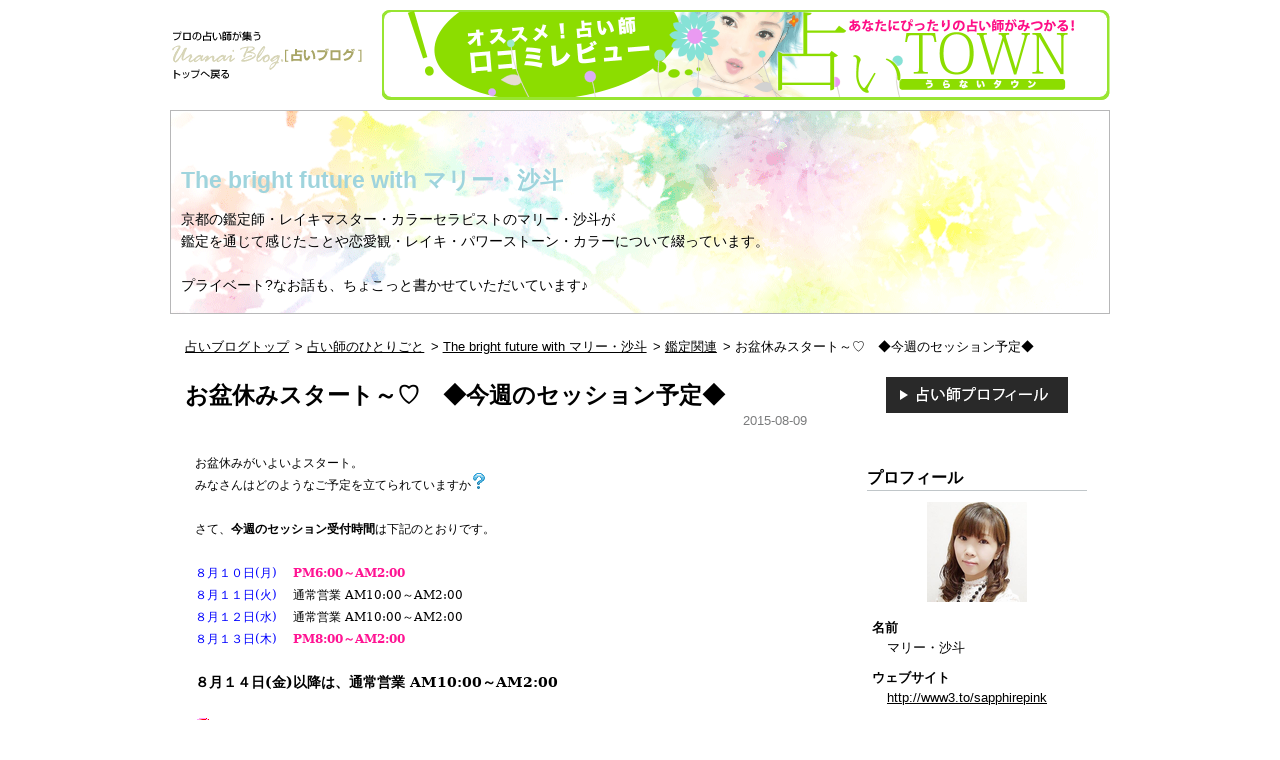

--- FILE ---
content_type: text/html
request_url: https://www.uranaiblog.net/user/sato/sato/2015/08/post-1344.html
body_size: 8524
content:
<!DOCTYPE html>
<html lang="ja" itemscope itemtype="http://schema.org/Article">
  <head>
    <meta charset="UTF-8">
    <meta name="description" content=" お盆休みがいよいよスタート。 みなさんはどのようなご予定を立てられていますか&...">
    <meta name="generator" content="Movable Type Pro 6.6.2">
    <title>お盆休みスタート～♡　◆今週のセッション予定◆ - The bright future with マリー・沙斗</title>
    <meta name="viewport" content="width=device-width,initial-scale=1">
    <link rel="stylesheet" href="https://www.uranaiblog.net/user/sato/sato/styles.css">

  	<script type="text/javascript" src="https://www.uranaiblog.net/js/jquery-1.11.1.min.js"></script>
    <script type="text/javascript" src="https://www.uranaiblog.net/js/scroll.js"></script>
	<script type="text/javascript" src="https://www.uranaiblog.net/js/uranai-blog-bn.js"></script>
	<script type="text/javascript" src="https://www.uranai-town.net/uranaiblog/uranaiblog_pc.js"></script>
    <!--[if lt IE 9]>
    <link rel="stylesheet" href="https://www.uranaiblog.net/user/sato/sato/styles_ie.css">
    <script src="/mt-static/support/theme_static/uranai-paint05/js/html5shiv.js"></script>
    <![endif]-->
    
    <link rel="start" href="https://www.uranaiblog.net/user/sato/sato/">
    <link rel="alternate" type="application/atom+xml" title="Recent Entries" href="https://www.uranaiblog.net/user/sato/sato/atom.xml" />
    <link rel="canonical" href="https://www.uranaiblog.net/user/sato/sato/2015/08/post-1344.html" />
    


    <link rel="prev" href="https://www.uranaiblog.net/user/sato/sato/2015/08/post-1343.html" title="あなたはどうしたい?">
    <link rel="next" href="https://www.uranaiblog.net/user/sato/sato/2015/08/post-1345.html" title="伏見稲荷へ参拝に行ってきました。">
    <!-- Open Graph Protocol -->
    <meta property="og:type" content="article">
    <meta property="og:locale" content="ja_JP">
    <meta property="og:title" content="お盆休みスタート～♡　◆今週のセッション予定◆">
    <meta property="og:url" content="https://www.uranaiblog.net/user/sato/sato/2015/08/post-1344.html">
    <meta property="og:description" content=" お盆休みがいよいよスタート。 みなさんはどのようなご予定を立てられていますか&amp;...">
    <meta property="og:site_name" content="The bright future with マリー・沙斗">
    <meta property="og:image" content="https://www.uranaiblog.net/user/sato/sato/assets_c/2015/08/20150809230717-3435af146b83e52065cadfee32f94c8ad02a2798-thumb-306x306-2464.jpg">
    <!-- Metadata -->
    <meta itemprop="description" content=" お盆休みがいよいよスタート。 みなさんはどのようなご予定を立てられていますか&...">
    <link itemprop="url" href="https://www.uranaiblog.net/user/sato/sato/2015/08/post-1344.html">
    <link itemprop="image" href="https://www.uranaiblog.net/user/sato/sato/assets_c/2015/08/20150809230717-3435af146b83e52065cadfee32f94c8ad02a2798-thumb-306x306-2464.jpg">
    
<script>
  (function(i,s,o,g,r,a,m){i['GoogleAnalyticsObject']=r;i[r]=i[r]||function(){
  (i[r].q=i[r].q||[]).push(arguments)},i[r].l=1*new Date();a=s.createElement(o),
  m=s.getElementsByTagName(o)[0];a.async=1;a.src=g;m.parentNode.insertBefore(a,m)
  })(window,document,'script','//www.google-analytics.com/analytics.js','ga');

  ga('create', 'UA-1001824-2', 'auto');
  ga('send', 'pageview');

</script>
  </head>
  <body>
    <div id="headerBox">
  <div id="headerPc" class="clearfix">
    <div class="logo"><a href="https://www.uranaiblog.net/"><img src="https://www.uranaiblog.net/img/logo-1.gif" alt="プロの占い師が集う［占いブログ］トップへ戻る" width="194" height="54"></a></div>
    <div id="bn-d1c" class="banner"><div id="pc_header_728_90"></div></div>
  </div>
  <div id="headerSp" class="clearfix">
    <div class="logo"><a href="https://www.uranaiblog.net/"><img src="https://www.uranaiblog.net/img/logo-2.gif" alt="プロの占い師が集う［占いブログ］トップへ戻る" width="320" height="30"></a></div>
    <div id="sp_header_320_100" class="banner"></div>
  </div>
</div>

    <div id="container">
      <div id="container-inner">
        <header id="header" role="banner">
          <div id="header-inner">
            <div id="header-content">
              <h1>
                <a href="https://www.uranaiblog.net/user/sato/sato/">

                  The bright future with マリー・沙斗

                </a>
              </h1>
              <p id="header-description">京都の鑑定師・レイキマスター・カラーセラピストのマリー・沙斗が<br>鑑定を通じて感じたことや恋愛観・レイキ・パワーストーン・カラーについて綴っています。<br><br>プライベート?なお話も、ちょこっと書かせていただいています♪</p>
            </div>

          </div>
        </header>
        <div id="content">
          <div id="content-inner">
            <ul itemscope="" itemtype="https://schema.org/BreadcrumbList" class="breadcrumb">
              <li itemprop="itemListElement" itemscope="" itemtype="https://schema.org/ListItem" class="breadcrumb-list-item"><a itemprop="item" href="https://www.uranaiblog.net/" itemprop="url"><span itemprop="name">占いブログトップ</span></a><meta itemprop="position" content="1" /></li>


              <li itemprop="itemListElement" itemscope="" itemtype="https://schema.org/ListItem" class="breadcrumb-list-item bindForBreadToggle"><a itemprop="item" href="https://www.uranaiblog.net/category/list01.html" itemprop="url"><span itemprop="name">占い師のひとりごと</span></a><meta itemprop="position" content="2" /></li>
              <li itemprop="itemListElement" itemscope="" itemtype="https://schema.org/ListItem" class="breadcrumb-list-item bindForBreadToggle"><a itemprop="item" href="https://www.uranaiblog.net/user/sato/sato/" itemprop="url"><span itemprop="name">The bright future with マリー・沙斗</span></a><meta itemprop="position" content="3" /></li>
              <li itemprop="itemListElement" itemscope="" itemtype="https://schema.org/ListItem" class="breadcrumb-list-item bindForBreadToggle"><a itemprop="item" href="https://www.uranaiblog.net/user/sato/sato/cat1094/" itemprop="url"><span itemprop="name">鑑定関連</span></a><meta itemprop="position" content="4" /></li>
              <li class="b-close bindToggle" data-toggle-for=".bindForBreadToggle"><span class="b-fold"><span>・・・・</span></span></li>
              <li itemprop="itemListElement" itemscope="" itemtype="https://schema.org/ListItem" class="breadcrumb-list-item"><span itemprop="name">お盆休みスタート～♡　◆今週のセッション予定◆</span><meta itemprop="position" content="5" /></li>
            </ul>
            <div id="individual-main" class="main" role="main">
              <article id="entry-136456" class="entry entry-asset asset hentry">
                <div class="asset-header">
                  <h2 itemprop="name" class="asset-name entry-title">お盆休みスタート～♡　◆今週のセッション予定◆</h2>
                  <footer class="asset-meta">
                    <ul class="asset-meta-list">
                      <li class="asset-meta-list-item"><time datetime="2015-08-09T23:06:17+09:00" itemprop="datePublished">2015-08-09</time></li>
                   </ul>
                </footer>
                </div>
                <div class="entry-content asset-content" itemprop="articleBody">
                  <font face="ＭＳ Ｐゴシック" size="3">

</font><p class="MsoNormal" style="margin: 0mm 0mm 0pt;"><span style='font-family: "ＭＳ 明朝","serif"; font-size: 9pt; mso-ascii-theme-font: minor-fareast; mso-fareast-font-family: "ＭＳ 明朝"; mso-fareast-theme-font: minor-fareast; mso-hansi-theme-font: minor-fareast;'>お盆休みがいよいよスタート。<span lang="EN-US"><o:p></o:p></span></span></p><font face="ＭＳ Ｐゴシック" size="3">

</font><p class="MsoNormal" style="margin: 0mm 0mm 0pt;"><span style='font-family: "ＭＳ 明朝","serif"; font-size: 9pt; mso-ascii-theme-font: minor-fareast; mso-fareast-font-family: "ＭＳ 明朝"; mso-fareast-theme-font: minor-fareast; mso-hansi-theme-font: minor-fareast;'>みなさんはどのようなご予定を立てられていますか<img src="http://stat100.ameba.jp/blog/ucs/img/char/char2/040.gif">&nbsp;<br>
</span><span lang="EN-US" style='font-family: "ＭＳ 明朝","serif"; font-size: 9pt; mso-ascii-theme-font: minor-fareast; mso-fareast-font-family: "ＭＳ 明朝"; mso-fareast-theme-font: minor-fareast; mso-hansi-theme-font: minor-fareast;'><o:p>&nbsp;</o:p></span></p><font face="ＭＳ Ｐゴシック" size="3">

</font><p class="MsoNormal" style="margin: 0mm 0mm 0pt;"><span style='font-family: "ＭＳ 明朝","serif"; font-size: 9pt; mso-ascii-theme-font: minor-fareast; mso-fareast-font-family: "ＭＳ 明朝"; mso-fareast-theme-font: minor-fareast; mso-hansi-theme-font: minor-fareast;'>さて、<strong>今週のセッション受付時間</strong>は下記のとおりです。<span lang="EN-US"><o:p></o:p></span></span></p><font face="ＭＳ Ｐゴシック" size="3">

</font><p class="MsoNormal" style="margin: 0mm 0mm 0pt;"><span lang="EN-US" style='font-family: "ＭＳ 明朝","serif"; font-size: 9pt; mso-ascii-theme-font: minor-fareast; mso-fareast-font-family: "ＭＳ 明朝"; mso-fareast-theme-font: minor-fareast; mso-hansi-theme-font: minor-fareast;'><o:p>&nbsp;</o:p></span></p><font face="ＭＳ Ｐゴシック" size="3">

</font><p class="MsoNormal" style="margin: 0mm 0mm 0pt;"><span style='font-family: "ＭＳ 明朝","serif"; font-size: 9pt; mso-ascii-theme-font: minor-fareast; mso-fareast-font-family: "ＭＳ 明朝"; mso-fareast-theme-font: minor-fareast; mso-hansi-theme-font: minor-fareast;'><font color="#0000ff">８月１０日<span lang="EN-US">(</span>月<span lang="EN-US">)</span></font>　 <font color="#ff1493"><strong><span lang="EN-US">PM6:00</span>～<span lang="EN-US">AM2:00<o:p></o:p></span></strong></font></span></p><font face="ＭＳ Ｐゴシック" size="3">

</font><p class="MsoNormal" style="margin: 0mm 0mm 0pt;"><span style='font-family: "ＭＳ 明朝","serif"; font-size: 9pt; mso-ascii-theme-font: minor-fareast; mso-fareast-font-family: "ＭＳ 明朝"; mso-fareast-theme-font: minor-fareast; mso-hansi-theme-font: minor-fareast;'><font color="#0000ff">８月１１日<span lang="EN-US">(</span>火<span lang="EN-US">)</span></font>　 通常営業 <span lang="EN-US">AM10:00</span>～<span lang="EN-US">AM2:00<o:p></o:p></span></span></p><font face="ＭＳ Ｐゴシック" size="3">

</font><p class="MsoNormal" style="margin: 0mm 0mm 0pt;"><span style='font-family: "ＭＳ 明朝","serif"; font-size: 9pt; mso-ascii-theme-font: minor-fareast; mso-fareast-font-family: "ＭＳ 明朝"; mso-fareast-theme-font: minor-fareast; mso-hansi-theme-font: minor-fareast;'><font color="#0000ff">８月１２日<span lang="EN-US">(</span>水<span lang="EN-US">)</span></font>　 通常営業<span lang="EN-US"> AM10:00</span>～<span lang="EN-US">AM2:00<o:p></o:p></span></span></p><font face="ＭＳ Ｐゴシック" size="3">

</font><p class="MsoNormal" style="margin: 0mm 0mm 0pt;"><span style='font-family: "ＭＳ 明朝","serif"; font-size: 9pt; mso-ascii-theme-font: minor-fareast; mso-fareast-font-family: "ＭＳ 明朝"; mso-fareast-theme-font: minor-fareast; mso-hansi-theme-font: minor-fareast;'><font color="#0000ff">８月１３日<span lang="EN-US">(</span>木<span lang="EN-US">)</span></font>　 <font color="#ff1493"><strong><span lang="EN-US">PM8:00</span>～<span lang="EN-US">AM2:00<o:p></o:p></span></strong></font></span></p><font face="ＭＳ Ｐゴシック" size="3">

</font><p class="MsoNormal" style="margin: 0mm 0mm 0pt;"><span lang="EN-US" style='font-family: "ＭＳ 明朝","serif"; font-size: 9pt; mso-ascii-theme-font: minor-fareast; mso-fareast-font-family: "ＭＳ 明朝"; mso-fareast-theme-font: minor-fareast; mso-hansi-theme-font: minor-fareast;'><o:p>&nbsp;</o:p></span></p><font face="ＭＳ Ｐゴシック" size="3">

</font><p class="MsoNormal" style="margin: 0mm 0mm 0pt;"><span style='font-family: "ＭＳ 明朝","serif"; font-size: 9pt; mso-ascii-theme-font: minor-fareast; mso-fareast-font-family: "ＭＳ 明朝"; mso-fareast-theme-font: minor-fareast; mso-hansi-theme-font: minor-fareast;'><strong><span style="font-size: 14px;">８月１４日<span lang="EN-US">(</span>金<span lang="EN-US">)</span>以降は、通常営業<span lang="EN-US"> AM10:00</span>～<span lang="EN-US">AM2:00<o:p></o:p></span></span></strong></span></p><font face="ＭＳ Ｐゴシック" size="3">

</font><p class="MsoNormal" style="margin: 0mm 0mm 0pt;"><span lang="EN-US" style='font-family: "ＭＳ 明朝","serif"; font-size: 9pt; mso-ascii-theme-font: minor-fareast; mso-fareast-font-family: "ＭＳ 明朝"; mso-fareast-theme-font: minor-fareast; mso-hansi-theme-font: minor-fareast;'><o:p>&nbsp;</o:p></span></p><font face="ＭＳ Ｐゴシック" size="3">

</font><p class="MsoNormal" style="margin: 0mm 0mm 0pt;"><span style='font-family: "ＭＳ 明朝","serif"; font-size: 9pt; mso-ascii-theme-font: minor-fareast; mso-fareast-font-family: "ＭＳ 明朝"; mso-fareast-theme-font: minor-fareast; mso-hansi-theme-font: minor-fareast;'><img src="http://stat100.ameba.jp/blog/ucs/img/char/char2/118.gif">&nbsp;対面セッションをご希望の場合は<strong><font color="#ff0000"><span lang="EN-US">2</span>日前までにご予約</font></strong>ください。<span lang="EN-US"><o:p></o:p></span></span></p><font face="ＭＳ Ｐゴシック" size="3">

</font><p class="MsoNormal" style="margin: 0mm 0mm 0pt;"><span style='font-family: "ＭＳ 明朝","serif"; font-size: 9pt; mso-ascii-theme-font: minor-fareast; mso-fareast-font-family: "ＭＳ 明朝"; mso-fareast-theme-font: minor-fareast; mso-hansi-theme-font: minor-fareast;'><img src="http://stat100.ameba.jp/blog/ucs/img/char/char2/118.gif">&nbsp;セッション時間前の<strong><font color="#ff0000">急なキャンセル</font></strong>はキャンセル料をいただきます。<span lang="EN-US"><o:p></o:p></span></span></p><font face="ＭＳ Ｐゴシック" size="3">

</font><p class="MsoNormal" style="margin: 0mm 0mm 0pt;"><span style='font-family: "ＭＳ 明朝","serif"; font-size: 9pt; mso-ascii-theme-font: minor-fareast; mso-fareast-font-family: "ＭＳ 明朝"; mso-fareast-theme-font: minor-fareast; mso-hansi-theme-font: minor-fareast;'>　 <span lang="EN-US"><o:p></o:p></span></span></p><font face="ＭＳ Ｐゴシック" size="3">

</font><p class="MsoNormal" style="margin: 0mm 0mm 0pt;"><span style='font-family: "ＭＳ 明朝","serif"; font-size: 9pt; mso-ascii-theme-font: minor-fareast; mso-fareast-font-family: "ＭＳ 明朝"; mso-fareast-theme-font: minor-fareast; mso-hansi-theme-font: minor-fareast;'>思い出深き、楽しい夏の連休をお過ごしくださいね<img src="http://stat100.ameba.jp/blog/ucs/img/char/char2/128.gif"> <br>
</span></p><font face="ＭＳ Ｐゴシック" size="3">
<img alt="海" src="https://www.uranaiblog.net/user/sato/sato/20150809230717-3435af146b83e52065cadfee32f94c8ad02a2798.jpg" width="420" height="306" class="mt-image-none" style="" />&nbsp;<br>
 <p class="MsoNormal" style="margin: 0mm 0mm 0pt;"><font color="#111111" face="ＭＳ 明朝"><span style="font-size: 12px;">********************************************</span><br>
<span style="font-size: 12px;">fortune room Sapphire Pink</span><br>
<span style="font-size: 12px;"><img src="http://stat100.ameba.jp/blog/ucs/img/char/char2/031.gif">&nbsp;鑑定・ヒーリングは⇒</span></font><span style="font-size: 12px;"><font face="ＭＳ 明朝">こちら</font></span><br>
<font face="ＭＳ 明朝"><span style="font-size: 12px;"><font color="#111111">または</font><font color="#ff0000"><strong>０９０－６２４５－０３７５</strong></font></span><font color="#111111"><br>
<span style="font-size: 12px;"><img src="http://stat100.ameba.jp/blog/ucs/img/char/char2/031.gif">&nbsp;お問い合わせは⇒</span></font></font><span style="font-size: 12px;"><font face="ＭＳ 明朝">こちら</font></span><br>
<font color="#111111" face="ＭＳ 明朝"><span style="font-size: 12px;">********************************************</span></font></p></font>
                  
                </div>
								<div class="entry-info">Posted by <span class="author entry-author vcard"><a class="fn url" href="http://www3.to/sapphirepink">マリー・沙斗</a></span> <time datetime="2015-08-09T23:06:17+09:00" itemprop="datePublished">23:06:17</time>｜<a href="#trackbacks">TrackBack(0)</a>｜<a itemprop="articleSection" rel="tag" href="https://www.uranaiblog.net/user/sato/sato/cat1094/">鑑定関連</a></div>
                <nav class="page-navigation entry-navigation pagination content-nav">
                  <ul class="page-navigation-list">

                    <li class="page-navigation-list-item page-navigation-prev"><a rel="prev" href="https://www.uranaiblog.net/user/sato/sato/2015/08/post-1343.html" title="あなたはどうしたい?">前の記事</a></li>


                    <li class="page-navigation-list-item page-navigation-next"><a rel="next" href="https://www.uranaiblog.net/user/sato/sato/2015/08/post-1345.html" title="伏見稲荷へ参拝に行ってきました。">次の記事</a></li>

                  </ul>
                </nav>
                <div id="bannerBox">
                <ul class="clearfix">
                  <li><div id="bn-d2c"><div id="pc_footer_300_250_1"></div></div></li>
                  <li><div id="bn-d3c"><div id="pc_footer_300_250_2"></div></div></li>
                </ul>
              </div><!--/#bannerBox-->
              <div id="bannerBoxSp"><div id="sp_footer_300_250"></div></div><!--/#bannerBoxSp-->
              <div id="remarketing_tags"></div>

                <!--
<aside id="zenback" class="zenback feedback">
  ここに Zenback の Script コードを貼り付けてください。
</aside>
-->
                
                
              </article>
            </div>
            <aside class="widgets related" role="complementary">
              <div id="btnProfile"><a href="https://www.uranai-town.net/reikan/sato/index.html"><img src="/mt-static/support/theme_static/uranai-paint05/img/btn_prof.gif" alt="占い師プロフィール" width="182" height="36"></a></div><div class="widget-profile widget">
  <h3 class="widget-header">プロフィール</h3>
  <div class="widget-content">

    <div class="profPhoto"><img src="/mt-static/support/assets_c/userpics/userpic-104-100x100.png" alt="マリー・沙斗"></div>
    <div class="profContents">
      <dl>
        <dt>名前</dt>
        <dd>マリー・沙斗</dd>
      </dl>


      <dl>
        <dt>ウェブサイト</dt>
        <dd><a href="http://www3.to/sapphirepink" target="_blank">http://www3.to/sapphirepink</a></dd>
      </dl>

      <dl>
        <dt>性別</dt>
        <dd>女</dd>
      </dl>



      <dl>
        <dt>自己紹介</dt>
        <dd>京都生まれ、京都育ち。<br><br>占術を駆使し、生粋の京女ならではの視点で開運方法を“はんなり”助言☆<br>心の処方箋で気持ちがクリアになる鑑定です。<br><br>ご本人のパーソナリティー(本質)、性格や現状から、相手の気持ちや流れetc…未来の道しるべをさせていただきます。<br><br>レイキヒーリングやパワーストーン製作もしております♪<br>貴方のお力にならせてくださいね☆</dd>
      </dl>


      <dl>
        <dt>出身地</dt>
        <dd>京都府</dd>
      </dl>

      <dl>
        <dt>居住地</dt>
        <dd>京都府</dd>
      </dl>

    </div>
  </div>
</div>

<div class="widget-freebox widget">
  <h3 class="widget-header">★NEWS</h3>
  <div class="widget-content">
    <p><span style="color: #000080;"><strong>★各セッションのご依頼</strong></span><br /> <a href="http://my.formman.com/form/pc/5ROmylHis5Qyb4Re/">鑑定依頼フォーム</a>or<br /> <span style="color: #ff0000;"><strong>０９０－６２４５－０３７５</strong></span>まで<br /> ~*~*~*~*~*~*~*~*~*~*~*~*~*~*~*~*~*~*~<br /> <span style="color: #000080;"><strong>★新月のおまじない</strong></span><br /> 次の新月は...11月29日 21:18</p>
<script src="http://tc.i2i.jp/bin/fview?00005755" type="text/javascript"></script>
<noscript>i2i Flashティッカー</noscript>
<p><a href="http://www.uranaiblog.net/user/sato/sato/cat1096/" target="_blank">新月のおまじない関連</a>の記事を参考に<br />お願い事してみてくださいね。 <br /><img width="160" height="120" class="mt-image-none" alt="2014.1.23-3.jpg" src="http://www.uranaiblog.net/user/sato/sato/2014.1.23-3.jpg" /></p>
<p></p>
  </div>
</div><nav class="widget-recent-entries widget">
  <h3 class="widget-header">最近の記事</h3>
  <div class="widget-content">
    <ul class="widget-list">
    
      <li class="widget-list-item"><a href="https://www.uranaiblog.net/user/sato/sato/2017/02/leaf-4-1.html">京都Leaf 4月号発売</a></li>
    
  
    
      <li class="widget-list-item"><a href="https://www.uranaiblog.net/user/sato/sato/2017/01/post-1503.html">パワーストーンの力って、凄い★</a></li>
    
  
    
      <li class="widget-list-item"><a href="https://www.uranaiblog.net/user/sato/sato/2017/01/2017.html">2017年・お年玉パワーストーン</a></li>
    
  
    
      <li class="widget-list-item"><a href="https://www.uranaiblog.net/user/sato/sato/2016/12/1229-1.html">今日(12/29)は新月☆</a></li>
    
  
    
      <li class="widget-list-item"><a href="https://www.uranaiblog.net/user/sato/sato/2016/12/1229.html">今日(12/29)は新月☆</a></li>
    
  
    
      <li class="widget-list-item"><a href="https://www.uranaiblog.net/user/sato/sato/2016/12/post-1502.html">クリスマスキャンペーン</a></li>
    
  
    
      <li class="widget-list-item"><a href="https://www.uranaiblog.net/user/sato/sato/2016/12/1214.html">今日(12/14)は満月☆</a></li>
    
  
    
      <li class="widget-list-item"><a href="https://www.uranaiblog.net/user/sato/sato/2016/11/1129.html">明日(11/29)は新月</a></li>
    
  
    
      <li class="widget-list-item"><a href="https://www.uranaiblog.net/user/sato/sato/2016/11/leaf-1-1.html">Leaf 1月号 発売</a></li>
    
  
    
      <li class="widget-list-item"><a href="https://www.uranaiblog.net/user/sato/sato/2016/11/1114-1.html">明日(11/14)はスーパームーン</a></li>
    
    </ul>
  </div>
</nav>
    
  

<nav class="widget-archive-category widget">
  <h3 class="widget-header">カテゴリ</h3>
  <div class="widget-content">
    
      
    <ul class="widget-list">
      
      
      <li class="widget-list-item"><a href="https://www.uranaiblog.net/user/sato/sato/cat1094/">鑑定関連 (1086)</a>
      
      
      </li>
      
    
      
      
      <li class="widget-list-item"><a href="https://www.uranaiblog.net/user/sato/sato/cat1091/">恋愛 (255)</a>
      
      
      </li>
      
    
      
      
      <li class="widget-list-item"><a href="https://www.uranaiblog.net/user/sato/sato/cat1093/">パワーストーン (236)</a>
      
      
      </li>
      
    
      
      
      <li class="widget-list-item"><a href="https://www.uranaiblog.net/user/sato/sato/cat1099/">レイキ (54)</a>
      
      
      </li>
      
    
      
      
      <li class="widget-list-item"><a href="https://www.uranaiblog.net/user/sato/sato/cat1096/">新月のおまじない関連 (262)</a>
      
      
      </li>
      
    
      
      
      <li class="widget-list-item"><a href="https://www.uranaiblog.net/user/sato/sato/cat1095/">素敵な女性になろう (22)</a>
      
      
      </li>
      
    
      
      
      <li class="widget-list-item"><a href="https://www.uranaiblog.net/user/sato/sato/cat1117/">執筆・イベント関連 (50)</a>
      
      
      </li>
      
    
      
      
      <li class="widget-list-item"><a href="https://www.uranaiblog.net/user/sato/sato/cat1092/">プライベート? (208)</a>
      
      
      </li>
      
    
      
      
      <li class="widget-list-item"><a href="https://www.uranaiblog.net/user/sato/sato/cat1118/">カラーセラピー (35)</a>
      
      
      </li>
      
    
      
      
      <li class="widget-list-item"><a href="https://www.uranaiblog.net/user/sato/sato/cat1119/">ハローキティのニーチェ (18)</a>
      
      
      </li>
      
    
      
      
      <li class="widget-list-item"><a href="https://www.uranaiblog.net/user/sato/sato/cat1116/">タロット (27)</a>
      
      
      </li>
      
    
      
      
      <li class="widget-list-item"><a href="https://www.uranaiblog.net/user/sato/sato/cat1115/">元気玉♪ (45)</a>
      
      
      </li>
      
    
      
      
      <li class="widget-list-item"><a href="https://www.uranaiblog.net/user/sato/sato/cat1100/">ラッキーメイク (3)</a>
      
      
      </li>
      
    
      
      
      <li class="widget-list-item"><a href="https://www.uranaiblog.net/user/sato/sato/cat1098/">幸せを呼ぶ?簡単レシピ☆ (20)</a>
      
      
      </li>
      
    
      
      
      <li class="widget-list-item"><a href="https://www.uranaiblog.net/user/sato/sato/cat1097/">おすすめアイテム (31)</a>
      
      
      </li>
      
    
      
      
      <li class="widget-list-item"><a href="https://www.uranaiblog.net/user/sato/sato/cat1090/">その他 (6)</a>
      
      
      </li>
      
    </ul>
      
    
  </div>
</nav>
  

<nav class="widget-archive-monthly widget">
  <h3 class="widget-header">月別アーカイブ</h3>
  <div class="widget-content">
	<ol class="widget-list">
      <li class="widget-list-item"><a href="https://www.uranaiblog.net/user/sato/sato/2017/02/">2017年2月 (1)</a></li>
    

      <li class="widget-list-item"><a href="https://www.uranaiblog.net/user/sato/sato/2017/01/">2017年1月 (2)</a></li>
    

      <li class="widget-list-item"><a href="https://www.uranaiblog.net/user/sato/sato/2016/12/">2016年12月 (4)</a></li>
    

      <li class="widget-list-item"><a href="https://www.uranaiblog.net/user/sato/sato/2016/11/">2016年11月 (4)</a></li>
    

      <li class="widget-list-item"><a href="https://www.uranaiblog.net/user/sato/sato/2016/10/">2016年10月 (6)</a></li>
    

      <li class="widget-list-item"><a href="https://www.uranaiblog.net/user/sato/sato/2016/09/">2016年9月 (6)</a></li>
    

      <li class="widget-list-item"><a href="https://www.uranaiblog.net/user/sato/sato/2016/08/">2016年8月 (11)</a></li>
    

      <li class="widget-list-item"><a href="https://www.uranaiblog.net/user/sato/sato/2016/07/">2016年7月 (6)</a></li>
    

      <li class="widget-list-item"><a href="https://www.uranaiblog.net/user/sato/sato/2016/06/">2016年6月 (10)</a></li>
    

      <li class="widget-list-item"><a href="https://www.uranaiblog.net/user/sato/sato/2016/05/">2016年5月 (8)</a></li>
    

      <li class="widget-list-item"><a href="https://www.uranaiblog.net/user/sato/sato/2016/04/">2016年4月 (9)</a></li>
    

      <li class="widget-list-item"><a href="https://www.uranaiblog.net/user/sato/sato/2016/03/">2016年3月 (9)</a></li>
    </ol>

    <div class="widget-archive-dropdown">
      <select>
        <option>年月を選択</option>
        <option value="https://www.uranaiblog.net/user/sato/sato/2017/02/">2017年2月</option>
      
<option value="https://www.uranaiblog.net/user/sato/sato/2017/01/">2017年1月</option>
      
<option value="https://www.uranaiblog.net/user/sato/sato/2016/12/">2016年12月</option>
      
<option value="https://www.uranaiblog.net/user/sato/sato/2016/11/">2016年11月</option>
      
<option value="https://www.uranaiblog.net/user/sato/sato/2016/10/">2016年10月</option>
      
<option value="https://www.uranaiblog.net/user/sato/sato/2016/09/">2016年9月</option>
      
<option value="https://www.uranaiblog.net/user/sato/sato/2016/08/">2016年8月</option>
      
<option value="https://www.uranaiblog.net/user/sato/sato/2016/07/">2016年7月</option>
      
<option value="https://www.uranaiblog.net/user/sato/sato/2016/06/">2016年6月</option>
      
<option value="https://www.uranaiblog.net/user/sato/sato/2016/05/">2016年5月</option>
      
<option value="https://www.uranaiblog.net/user/sato/sato/2016/04/">2016年4月</option>
      
<option value="https://www.uranaiblog.net/user/sato/sato/2016/03/">2016年3月</option>
      
<option value="https://www.uranaiblog.net/user/sato/sato/2016/02/">2016年2月</option>
      
<option value="https://www.uranaiblog.net/user/sato/sato/2016/01/">2016年1月</option>
      
<option value="https://www.uranaiblog.net/user/sato/sato/2015/12/">2015年12月</option>
      
<option value="https://www.uranaiblog.net/user/sato/sato/2015/11/">2015年11月</option>
      
<option value="https://www.uranaiblog.net/user/sato/sato/2015/10/">2015年10月</option>
      
<option value="https://www.uranaiblog.net/user/sato/sato/2015/09/">2015年9月</option>
      
<option value="https://www.uranaiblog.net/user/sato/sato/2015/08/">2015年8月</option>
      
<option value="https://www.uranaiblog.net/user/sato/sato/2015/07/">2015年7月</option>
      
<option value="https://www.uranaiblog.net/user/sato/sato/2015/06/">2015年6月</option>
      
<option value="https://www.uranaiblog.net/user/sato/sato/2015/05/">2015年5月</option>
      
<option value="https://www.uranaiblog.net/user/sato/sato/2015/04/">2015年4月</option>
      
<option value="https://www.uranaiblog.net/user/sato/sato/2015/03/">2015年3月</option>
      
<option value="https://www.uranaiblog.net/user/sato/sato/2015/02/">2015年2月</option>
      
<option value="https://www.uranaiblog.net/user/sato/sato/2015/01/">2015年1月</option>
      
<option value="https://www.uranaiblog.net/user/sato/sato/2014/12/">2014年12月</option>
      
<option value="https://www.uranaiblog.net/user/sato/sato/2014/11/">2014年11月</option>
      
<option value="https://www.uranaiblog.net/user/sato/sato/2014/10/">2014年10月</option>
      
<option value="https://www.uranaiblog.net/user/sato/sato/2014/09/">2014年9月</option>
      
<option value="https://www.uranaiblog.net/user/sato/sato/2014/08/">2014年8月</option>
      
<option value="https://www.uranaiblog.net/user/sato/sato/2014/07/">2014年7月</option>
      
<option value="https://www.uranaiblog.net/user/sato/sato/2014/06/">2014年6月</option>
      
<option value="https://www.uranaiblog.net/user/sato/sato/2014/05/">2014年5月</option>
      
<option value="https://www.uranaiblog.net/user/sato/sato/2014/04/">2014年4月</option>
      
<option value="https://www.uranaiblog.net/user/sato/sato/2014/03/">2014年3月</option>
      
<option value="https://www.uranaiblog.net/user/sato/sato/2014/02/">2014年2月</option>
      
<option value="https://www.uranaiblog.net/user/sato/sato/2014/01/">2014年1月</option>
      
<option value="https://www.uranaiblog.net/user/sato/sato/2013/12/">2013年12月</option>
      
<option value="https://www.uranaiblog.net/user/sato/sato/2013/11/">2013年11月</option>
      
<option value="https://www.uranaiblog.net/user/sato/sato/2013/10/">2013年10月</option>
      
<option value="https://www.uranaiblog.net/user/sato/sato/2013/09/">2013年9月</option>
      
<option value="https://www.uranaiblog.net/user/sato/sato/2013/08/">2013年8月</option>
      
<option value="https://www.uranaiblog.net/user/sato/sato/2013/07/">2013年7月</option>
      
<option value="https://www.uranaiblog.net/user/sato/sato/2013/06/">2013年6月</option>
      
<option value="https://www.uranaiblog.net/user/sato/sato/2013/05/">2013年5月</option>
      
<option value="https://www.uranaiblog.net/user/sato/sato/2013/04/">2013年4月</option>
      
<option value="https://www.uranaiblog.net/user/sato/sato/2013/03/">2013年3月</option>
      
<option value="https://www.uranaiblog.net/user/sato/sato/2013/02/">2013年2月</option>
      
<option value="https://www.uranaiblog.net/user/sato/sato/2013/01/">2013年1月</option>
      
<option value="https://www.uranaiblog.net/user/sato/sato/2012/12/">2012年12月</option>
      
<option value="https://www.uranaiblog.net/user/sato/sato/2012/11/">2012年11月</option>
      
<option value="https://www.uranaiblog.net/user/sato/sato/2012/10/">2012年10月</option>
      
<option value="https://www.uranaiblog.net/user/sato/sato/2012/09/">2012年9月</option>
      
<option value="https://www.uranaiblog.net/user/sato/sato/2012/08/">2012年8月</option>
      
<option value="https://www.uranaiblog.net/user/sato/sato/2012/07/">2012年7月</option>
      
<option value="https://www.uranaiblog.net/user/sato/sato/2012/06/">2012年6月</option>
      
<option value="https://www.uranaiblog.net/user/sato/sato/2012/05/">2012年5月</option>
      
<option value="https://www.uranaiblog.net/user/sato/sato/2012/04/">2012年4月</option>
      
<option value="https://www.uranaiblog.net/user/sato/sato/2012/03/">2012年3月</option>
      
<option value="https://www.uranaiblog.net/user/sato/sato/2012/02/">2012年2月</option>
      
<option value="https://www.uranaiblog.net/user/sato/sato/2012/01/">2012年1月</option>
      
<option value="https://www.uranaiblog.net/user/sato/sato/2011/12/">2011年12月</option>
      
<option value="https://www.uranaiblog.net/user/sato/sato/2011/11/">2011年11月</option>
      
<option value="https://www.uranaiblog.net/user/sato/sato/2011/10/">2011年10月</option>
      
<option value="https://www.uranaiblog.net/user/sato/sato/2011/09/">2011年9月</option>
      
<option value="https://www.uranaiblog.net/user/sato/sato/2011/08/">2011年8月</option>
      
<option value="https://www.uranaiblog.net/user/sato/sato/2011/07/">2011年7月</option>
      
<option value="https://www.uranaiblog.net/user/sato/sato/2011/06/">2011年6月</option>
      
<option value="https://www.uranaiblog.net/user/sato/sato/2011/05/">2011年5月</option>
      
<option value="https://www.uranaiblog.net/user/sato/sato/2011/04/">2011年4月</option>
      
<option value="https://www.uranaiblog.net/user/sato/sato/2011/03/">2011年3月</option>
      
<option value="https://www.uranaiblog.net/user/sato/sato/2011/02/">2011年2月</option>
      
<option value="https://www.uranaiblog.net/user/sato/sato/2011/01/">2011年1月</option>
      
<option value="https://www.uranaiblog.net/user/sato/sato/2010/12/">2010年12月</option>
      
<option value="https://www.uranaiblog.net/user/sato/sato/2010/11/">2010年11月</option>
      
<option value="https://www.uranaiblog.net/user/sato/sato/2010/10/">2010年10月</option>
      
<option value="https://www.uranaiblog.net/user/sato/sato/2010/09/">2010年9月</option>
      
<option value="https://www.uranaiblog.net/user/sato/sato/2010/08/">2010年8月</option>
      
<option value="https://www.uranaiblog.net/user/sato/sato/2010/07/">2010年7月</option>
      
<option value="https://www.uranaiblog.net/user/sato/sato/2010/06/">2010年6月</option>
      
<option value="https://www.uranaiblog.net/user/sato/sato/2010/05/">2010年5月</option>
      
<option value="https://www.uranaiblog.net/user/sato/sato/2010/04/">2010年4月</option>
      
<option value="https://www.uranaiblog.net/user/sato/sato/2010/03/">2010年3月</option>
      
<option value="https://www.uranaiblog.net/user/sato/sato/2010/02/">2010年2月</option>
      
<option value="https://www.uranaiblog.net/user/sato/sato/2010/01/">2010年1月</option>
      
<option value="https://www.uranaiblog.net/user/sato/sato/2009/12/">2009年12月</option>
      
<option value="https://www.uranaiblog.net/user/sato/sato/2009/11/">2009年11月</option>
      
<option value="https://www.uranaiblog.net/user/sato/sato/2009/10/">2009年10月</option>
      
<option value="https://www.uranaiblog.net/user/sato/sato/2009/09/">2009年9月</option>
      
<option value="https://www.uranaiblog.net/user/sato/sato/2009/08/">2009年8月</option>
      
<option value="https://www.uranaiblog.net/user/sato/sato/2009/07/">2009年7月</option>
      
<option value="https://www.uranaiblog.net/user/sato/sato/2009/06/">2009年6月</option>
      
<option value="https://www.uranaiblog.net/user/sato/sato/2009/05/">2009年5月</option>
      
<option value="https://www.uranaiblog.net/user/sato/sato/2009/04/">2009年4月</option>
      
<option value="https://www.uranaiblog.net/user/sato/sato/2009/03/">2009年3月</option>
      
<option value="https://www.uranaiblog.net/user/sato/sato/2009/02/">2009年2月</option>
      
<option value="https://www.uranaiblog.net/user/sato/sato/2009/01/">2009年1月</option>
      
<option value="https://www.uranaiblog.net/user/sato/sato/2008/12/">2008年12月</option>
      
<option value="https://www.uranaiblog.net/user/sato/sato/2008/11/">2008年11月</option>
      
<option value="https://www.uranaiblog.net/user/sato/sato/2008/10/">2008年10月</option>
      
<option value="https://www.uranaiblog.net/user/sato/sato/2005/09/">2005年9月</option>
      
<option value="https://www.uranaiblog.net/user/sato/sato/2005/08/">2005年8月</option>
      
<option value="https://www.uranaiblog.net/user/sato/sato/2005/07/">2005年7月</option>
      
<option value="https://www.uranaiblog.net/user/sato/sato/2005/06/">2005年6月</option>
      
<option value="https://www.uranaiblog.net/user/sato/sato/2005/05/">2005年5月</option>
      </select>
    </div>
  </div>
</nav>

<div class="widget-freebox widget">
  <h3 class="widget-header">★LINK&待機状況</h3>
  <div class="widget-content">
    <p><strong><span style="color: #ff00ff;">★<a href="http://www3.to/sapphirepink" target="_blank">fortune room Ｓａｐｐｈｉｒｅ　Ｐｉｎｋ</a></span></strong><a href="http://www3.to/sapphirepink">　</a><br /> <strong><span style="color: #ff00ff;">★<a href="http://id3.fm-p.jp/49/sami/" target="_blank">Ｓａｐｐｈｉｒｅ　Ｐｉｎｋ　携帯用HP</a></span></strong>　<br /> <strong><span style="color: #ff00ff;">★<a href="http://sapphirepink.cart.fc2.com/" target="_blank">パワーストーンSHOP</a></span></strong><a href="http://sapphirepink.cart.fc2.com/" target="_blank">　</a><br /> <strong><span style="color: #ff00ff;">★<a href="http://u-maker.com/206562.html" target="_blank">今日のラッキーストーン占い</a></span></strong>　<br /> <strong><span style="color: #ff00ff;">★<a href="http://kyoto.areablog.jp/blog/1000003779/pc.html" target="_blank">占い師も普通のママ</a></span></strong>　<br /> <strong><span style="color: #ff00ff;">★<a href="http://love.ap.teacup.com/sapphirepink/" target="_blank">マリー・沙斗の恋愛模様Diary</a></span></strong><a href="http://love.ap.teacup.com/sapphirepink/" target="_blank">　</a></p>
<p><a href="http://biz100.jp/blogrank/in.cgi?sno=fQxrtjcm"><img width="88" height="15" alt="ビジネスブログ100選" src="http://www.biz100.jp/images/bn01.gif" border="0" /></a>　</p>
<!-- start TweetsWind code -->
<p><span style="color: #ff00ff;">★</span><strong>つぶやき＆待機状況</strong></p><p>
<iframe id="twitterWindIframe" width="320" height="240" style="border: currentColor; width: 220px; height: 300px;" scrolling="no" frameborder="0" src="http://www.tweetswind.com/show?option=%7B%22isOnlyMe%22%3A%20%22true%22%2C%20%22twitterwind_frame_width%22%3A%20%22220%22%2C%20%22twitterwind_frame_height%22%3A%20%22300%22%2C%20%22twitterwind_frame_border%22%3A%20%22none%22%2C%20%22twitterwind_frame_border_color%22%3A%20%22C0DEED%22%2C%20%22twitterwind_base_font_size%22%3A%20%2212%22%2C%20%22twitterwind_logoimage%22%3A%20%22blue%22%2C%20%22twitterwind_username%22%3A%20%22on%22%2C%20%22twitterwind_username_bgcolor%22%3A%20%22F7FAFA%22%2C%20%22twitterwind_username_color%22%3A%20%22333333%22%2C%20%22twitterwind_username_follow%22%3A%20%22on%22%2C%20%22twitterwind_max_length%22%3A%20%2239%22%2C%20%22twitterwind_logo_bgcolor%22%3A%20%22EBB9DA%22%2C%20%22twitterwind_twit%22%3A%20%22on%22%2C%20%22twitterwind_twit_scroll_color%22%3A%20%225663F5%22%2C%20%22twitterwind_twit_scroll_bg_color%22%3A%20%22FFFFFF%22%2C%20%22twitterwind_twit_bgcolor%22%3A%20%22BAF5E4%22%2C%20%22twitterwind_twit_color%22%3A%20%22333333%22%2C%20%22twitterwind_twit_link_color%22%3A%20%22D61A7B%22%2C%20%22twitterwind_opacity%22%3A%20%22off%22%2C%20%22twitterwind_follower%22%3A%20%22none%22%2C%20%22twitterwind_follower_bgcolor%22%3A%20%22FFFFFF%22%2C%20%22usn%22%3A%20%22133049%22%7D"></iframe>
</p>
<!--利用規約に従ってページ内に必ずリンクを表示してください-->
<div style="font-size: 12px; text-align: right; width: 220px;"><a href="http://www.tweetswind.com" target="_blank">TweetsWind</a></div>
<p><!-- Facebook Badge START --><a title="Sapphire Pink" style="font-family: 'lucida grande',tahoma,verdana,arial,sans-serif; font-size: 11px; font-variant: normal; font-style: normal; font-weight: normal; color: #3b5998; text-decoration: none;" href="https://www.facebook.com/sapphirepink2004" target="_TOP">Sapphire Pink</a><br /><a title="Sapphire Pink" href="https://www.facebook.com/sapphirepink2004" target="_TOP"><img class="img" style="border: 0px;" alt="" src="https://badge.facebook.com/badge/426266474093296.2134.1746395163.png" /></a><br /><a title="自分だけのバナーを作成しましょう。" style="font-family: 'lucida grande',tahoma,verdana,arial,sans-serif; font-size: 11px; font-variant: normal; font-style: normal; font-weight: normal; color: #3b5998; text-decoration: none;" href="https://ja-jp.facebook.com/advertising" target="_TOP"></a><!-- Facebook Badge END --></p><p><span id="noscripttags"><noscript>&amp;amp;amp;amp;amp;amp;amp;amp;amp;amp;amp;amp;amp;amp;amp;amp;amp;amp;amp;amp;amp;amp;amp;lt;a href="http://ac.i2i.jp/bin/nojslink?00005548" target="_blank"&amp;amp;amp;amp;amp;amp;amp;amp;amp;amp;amp;amp;amp;amp;amp;amp;amp;amp;amp;amp;amp;amp;amp;gt;&amp;amp;amp;amp;amp;amp;amp;amp;amp;amp;amp;amp;amp;amp;amp;amp;amp;amp;amp;amp;amp;amp;amp;lt;img src="http://ac.i2i.jp/bin/nojs.php?00005548&amp;amp;amp;amp;amp;amp;amp;amp;amp;amp;amp;amp;amp;amp;amp;amp;amp;amp;amp;amp;amp;amp;amp;amp;amp;guid=ON" border="0" /&amp;amp;amp;amp;amp;amp;amp;amp;amp;amp;amp;amp;amp;amp;amp;amp;amp;amp;amp;amp;amp;amp;amp;gt;&amp;amp;amp;amp;amp;amp;amp;amp;amp;amp;amp;amp;amp;amp;amp;amp;amp;amp;amp;amp;amp;amp;amp;lt;/a&amp;amp;amp;amp;amp;amp;amp;amp;amp;amp;amp;amp;amp;amp;amp;amp;amp;amp;amp;amp;amp;amp;amp;gt;</noscript></span><span id="prtaglink"><a href="http://www.korekara-baito.com/check.html" target="_blank"><img alt="アルバイト" src="http://image.korekara-baito.com/bnr.gif?00005548" border="0" /></a></span></p>
<p>
<script src="http://ac.i2i.jp/bin/2nd_gets.php?00005548" type="text/javascript"></script>
</p>
  </div>
</div>
<nav class="widget-search widget">
  <h3 class="widget-header">Blog内検索</h3>
  <div class="widget-content">
    <form method="get" id="search" action="https://www.uranaiblog.net/mt/mt-search.cgi">
      <div>
        <input type="text" name="search" value="" placeholder="検索...">

        <input type="hidden" name="IncludeBlogs" value="143">

        <input type="hidden" name="limit" value="20">
        <button type="submit" name="button">
          <img alt="検索" src="/mt-static/support/theme_static/uranai-paint05/img/search-icon.png">
        </button>
      </div>
    </form>
  </div>
</nav>
<div class="widget-tag-cloud widget">
  <h3 class="widget-header">タグクラウド</h3>
  <div class="widget-content">
  <div class="inner">
	<ul class="widget-list">
  
      <li class="widget-list-item tag rank-4"><a href="https://www.uranaiblog.net/mt/mt-search.cgi?IncludeBlogs=143&amp;tag=%E3%81%8A%E3%81%BE%E3%81%98%E3%81%AA%E3%81%84&amp;limit=20">おまじない</a></li>
  

  
      <li class="widget-list-item tag rank-5"><a href="https://www.uranaiblog.net/mt/mt-search.cgi?IncludeBlogs=143&amp;tag=%E3%82%AB%E3%83%A9%E3%83%BC%E3%82%BB%E3%83%A9%E3%83%94%E3%83%BC&amp;limit=20">カラーセラピー</a></li>
  

  
      <li class="widget-list-item tag rank-5"><a href="https://www.uranaiblog.net/mt/mt-search.cgi?IncludeBlogs=143&amp;tag=%E3%82%B0%E3%83%AB%E3%83%A1&amp;limit=20">グルメ</a></li>
  

  
      <li class="widget-list-item tag rank-4"><a href="https://www.uranaiblog.net/mt/mt-search.cgi?IncludeBlogs=143&amp;tag=%E3%82%BF%E3%82%A6%E3%83%B3%E8%AA%8C&amp;limit=20">タウン誌</a></li>
  

  
      <li class="widget-list-item tag rank-3"><a href="https://www.uranaiblog.net/mt/mt-search.cgi?IncludeBlogs=143&amp;tag=%E3%83%91%E3%83%AF%E3%83%BC%E3%82%B9%E3%83%88%E3%83%BC%E3%83%B3&amp;limit=20">パワーストーン</a></li>
  

  
      <li class="widget-list-item tag rank-3"><a href="https://www.uranaiblog.net/mt/mt-search.cgi?IncludeBlogs=143&amp;tag=%E3%83%92%E3%83%BC%E3%83%AA%E3%83%B3%E3%82%B0&amp;limit=20">ヒーリング</a></li>
  

  
      <li class="widget-list-item tag rank-4"><a href="https://www.uranaiblog.net/mt/mt-search.cgi?IncludeBlogs=143&amp;tag=%E4%BA%AC%E9%83%BD&amp;limit=20">京都</a></li>
  

  
      <li class="widget-list-item tag rank-5"><a href="https://www.uranaiblog.net/mt/mt-search.cgi?IncludeBlogs=143&amp;tag=%E4%BA%AC%E9%83%BDLeaf&amp;limit=20">京都Leaf</a></li>
  

  
      <li class="widget-list-item tag rank-5"><a href="https://www.uranaiblog.net/mt/mt-search.cgi?IncludeBlogs=143&amp;tag=%E4%BA%BA%E9%96%93%E9%96%A2%E4%BF%82&amp;limit=20">人間関係</a></li>
  

  
      <li class="widget-list-item tag rank-5"><a href="https://www.uranaiblog.net/mt/mt-search.cgi?IncludeBlogs=143&amp;tag=%E4%BB%95%E4%BA%8B&amp;limit=20">仕事</a></li>
  

  
      <li class="widget-list-item tag rank-1"><a href="https://www.uranaiblog.net/mt/mt-search.cgi?IncludeBlogs=143&amp;tag=%E5%8D%A0%E3%81%84&amp;limit=20">占い</a></li>
  

  
      <li class="widget-list-item tag rank-3"><a href="https://www.uranaiblog.net/mt/mt-search.cgi?IncludeBlogs=143&amp;tag=%E6%81%8B%E6%84%9B&amp;limit=20">恋愛</a></li>
  

  
      <li class="widget-list-item tag rank-2"><a href="https://www.uranaiblog.net/mt/mt-search.cgi?IncludeBlogs=143&amp;tag=%E6%82%A9%E3%81%BF&amp;limit=20">悩み</a></li>
  

  
      <li class="widget-list-item tag rank-4"><a href="https://www.uranaiblog.net/mt/mt-search.cgi?IncludeBlogs=143&amp;tag=%E6%96%B0%E6%9C%88&amp;limit=20">新月</a></li>
  

  
      <li class="widget-list-item tag rank-4"><a href="https://www.uranaiblog.net/mt/mt-search.cgi?IncludeBlogs=143&amp;tag=%E6%B5%84%E5%8C%96&amp;limit=20">浄化</a></li>
  

  
      <li class="widget-list-item tag rank-4"><a href="https://www.uranaiblog.net/mt/mt-search.cgi?IncludeBlogs=143&amp;tag=%E6%BA%80%E6%9C%88&amp;limit=20">満月</a></li>
  

  
      <li class="widget-list-item tag rank-2"><a href="https://www.uranaiblog.net/mt/mt-search.cgi?IncludeBlogs=143&amp;tag=%E7%9B%B8%E8%AB%87&amp;limit=20">相談</a></li>
  

  
      <li class="widget-list-item tag rank-4"><a href="https://www.uranaiblog.net/mt/mt-search.cgi?IncludeBlogs=143&amp;tag=%E9%A1%98%E3%81%84%E3%81%94%E3%81%A8&amp;limit=20">願いごと</a></li>
  

  
      <li class="widget-list-item tag rank-4"><a href="https://www.uranaiblog.net/mt/mt-search.cgi?IncludeBlogs=143&amp;tag=%E9%A1%98%E3%81%84%E4%BA%8B&amp;limit=20">願い事</a></li>
  

  
      <li class="widget-list-item tag rank-4"><a href="https://www.uranaiblog.net/mt/mt-search.cgi?IncludeBlogs=143&amp;tag=%E9%A1%98%E6%9C%9B%E6%88%90%E5%B0%B1&amp;limit=20">願望成就</a></li>
  
    </ul>
  </div>
  </div>
</div>
  

<div class="widget-syndication widget section">
  <div class="widget-content">
    <p><img src="https://www.uranaiblog.net/mt-static/images/status_icons/feed.gif" alt="購読する" width="9" height="9" /> <a href="https://www.uranaiblog.net/user/sato/sato/atom.xml">このブログを購読</a></p>

  </div>
</div>

            </aside>
          </div>
        </div>
        <div id="top"><a href="#">↑PageTop</a></div>

        <footer id="footer" role="contentinfo">
          <div id="footer-inner">
            <div id="footer-content">
  <p class="license">Copyright&copy; <a href="https://www.uranaiblog.net/">占いブログ Portal</a>. All rights reserved.</p>
</div>
          </div>
        </footer>
      </div>
    </div>
    <script src="https://www.uranaiblog.net/mt-static/jquery/jquery.min.js"></script>
    <script src="https://www.uranaiblog.net/user/sato/sato/mt-theme-scale2.js"></script>
  </body>
</html>
